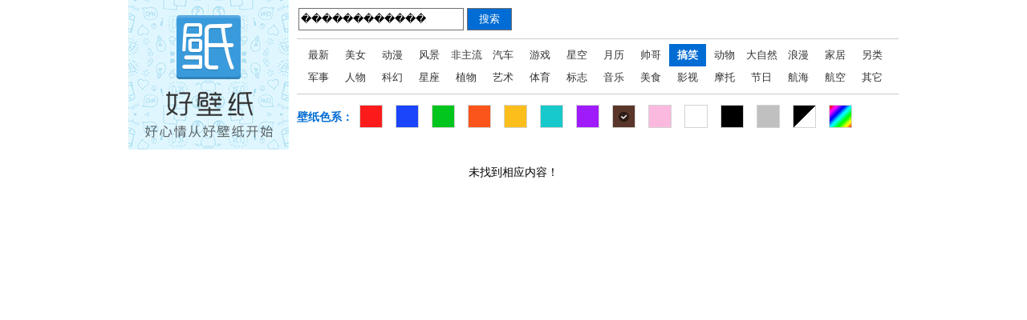

--- FILE ---
content_type: text/html
request_url: http://buding.3533.com/wallpaper/index/keyword/%EF%BF%BD%EF%BF%BD%EF%BF%BD%EF%BF%BD%EF%BF%BD%EF%BF%BD%EF%BF%BD%EF%BF%BD%EF%BF%BD%EF%BF%BD%EF%BF%BD%EF%BF%BD/sortid/10/color/9
body_size: 1500
content:
<!DOCTYPE html>
<html>
        <head>
        <meta charset="UTF-8">
        <title>与“������������”相关的手机壁纸</title>
        <link rel="stylesheet" href="/css/public/common.css">
        <link rel="stylesheet" href="/css/wallpaper/index.css">
    </head>
    <body>
        <div class="wraper">
            
            
            <div class="category">
                <div class="category-left">
                    <a href="http://www.haobizhi.com/" target="_blank"><img src="/img/haobizhi_pic.png" alt="好壁纸" width="200" height="187"/></a>
                </div>

                <div class="category-right">
                    <div class="search">
    <form action="/wallpaper/" method="get" id="search">
        <input class="input-text" type="text" name="keyword" placeholder="请输入关键字" value="������������" />
        <input class="input-button" type="submit" value="搜索"/>
    </form>
</div>                    <div class="category-box">
                        <ul>
                                                            <li><a href="/wallpaper/index" >最新</a></li>
                                                            <li><a href="/wallpaper/index/keyword/%EF%BF%BD%EF%BF%BD%EF%BF%BD%EF%BF%BD%EF%BF%BD%EF%BF%BD%EF%BF%BD%EF%BF%BD%EF%BF%BD%EF%BF%BD%EF%BF%BD%EF%BF%BD/sortid/1/color/9" >美女</a></li>
                                                            <li><a href="/wallpaper/index/keyword/%EF%BF%BD%EF%BF%BD%EF%BF%BD%EF%BF%BD%EF%BF%BD%EF%BF%BD%EF%BF%BD%EF%BF%BD%EF%BF%BD%EF%BF%BD%EF%BF%BD%EF%BF%BD/sortid/2/color/9" >动漫</a></li>
                                                            <li><a href="/wallpaper/index/keyword/%EF%BF%BD%EF%BF%BD%EF%BF%BD%EF%BF%BD%EF%BF%BD%EF%BF%BD%EF%BF%BD%EF%BF%BD%EF%BF%BD%EF%BF%BD%EF%BF%BD%EF%BF%BD/sortid/3/color/9" >风景</a></li>
                                                            <li><a href="/wallpaper/index/keyword/%EF%BF%BD%EF%BF%BD%EF%BF%BD%EF%BF%BD%EF%BF%BD%EF%BF%BD%EF%BF%BD%EF%BF%BD%EF%BF%BD%EF%BF%BD%EF%BF%BD%EF%BF%BD/sortid/4/color/9" >非主流</a></li>
                                                            <li><a href="/wallpaper/index/keyword/%EF%BF%BD%EF%BF%BD%EF%BF%BD%EF%BF%BD%EF%BF%BD%EF%BF%BD%EF%BF%BD%EF%BF%BD%EF%BF%BD%EF%BF%BD%EF%BF%BD%EF%BF%BD/sortid/5/color/9" >汽车</a></li>
                                                            <li><a href="/wallpaper/index/keyword/%EF%BF%BD%EF%BF%BD%EF%BF%BD%EF%BF%BD%EF%BF%BD%EF%BF%BD%EF%BF%BD%EF%BF%BD%EF%BF%BD%EF%BF%BD%EF%BF%BD%EF%BF%BD/sortid/6/color/9" >游戏</a></li>
                                                            <li><a href="/wallpaper/index/keyword/%EF%BF%BD%EF%BF%BD%EF%BF%BD%EF%BF%BD%EF%BF%BD%EF%BF%BD%EF%BF%BD%EF%BF%BD%EF%BF%BD%EF%BF%BD%EF%BF%BD%EF%BF%BD/sortid/7/color/9" >星空</a></li>
                                                            <li><a href="/wallpaper/index/keyword/%EF%BF%BD%EF%BF%BD%EF%BF%BD%EF%BF%BD%EF%BF%BD%EF%BF%BD%EF%BF%BD%EF%BF%BD%EF%BF%BD%EF%BF%BD%EF%BF%BD%EF%BF%BD/sortid/8/color/9" >月历</a></li>
                                                            <li><a href="/wallpaper/index/keyword/%EF%BF%BD%EF%BF%BD%EF%BF%BD%EF%BF%BD%EF%BF%BD%EF%BF%BD%EF%BF%BD%EF%BF%BD%EF%BF%BD%EF%BF%BD%EF%BF%BD%EF%BF%BD/sortid/9/color/9" >帅哥</a></li>
                                                            <li><a href="/wallpaper/index/keyword/%EF%BF%BD%EF%BF%BD%EF%BF%BD%EF%BF%BD%EF%BF%BD%EF%BF%BD%EF%BF%BD%EF%BF%BD%EF%BF%BD%EF%BF%BD%EF%BF%BD%EF%BF%BD/sortid/10/color/9" class="active">搞笑</a></li>
                                                            <li><a href="/wallpaper/index/keyword/%EF%BF%BD%EF%BF%BD%EF%BF%BD%EF%BF%BD%EF%BF%BD%EF%BF%BD%EF%BF%BD%EF%BF%BD%EF%BF%BD%EF%BF%BD%EF%BF%BD%EF%BF%BD/sortid/11/color/9" >动物</a></li>
                                                            <li><a href="/wallpaper/index/keyword/%EF%BF%BD%EF%BF%BD%EF%BF%BD%EF%BF%BD%EF%BF%BD%EF%BF%BD%EF%BF%BD%EF%BF%BD%EF%BF%BD%EF%BF%BD%EF%BF%BD%EF%BF%BD/sortid/12/color/9" >大自然</a></li>
                                                            <li><a href="/wallpaper/index/keyword/%EF%BF%BD%EF%BF%BD%EF%BF%BD%EF%BF%BD%EF%BF%BD%EF%BF%BD%EF%BF%BD%EF%BF%BD%EF%BF%BD%EF%BF%BD%EF%BF%BD%EF%BF%BD/sortid/13/color/9" >浪漫</a></li>
                                                            <li><a href="/wallpaper/index/keyword/%EF%BF%BD%EF%BF%BD%EF%BF%BD%EF%BF%BD%EF%BF%BD%EF%BF%BD%EF%BF%BD%EF%BF%BD%EF%BF%BD%EF%BF%BD%EF%BF%BD%EF%BF%BD/sortid/14/color/9" >家居</a></li>
                                                            <li><a href="/wallpaper/index/keyword/%EF%BF%BD%EF%BF%BD%EF%BF%BD%EF%BF%BD%EF%BF%BD%EF%BF%BD%EF%BF%BD%EF%BF%BD%EF%BF%BD%EF%BF%BD%EF%BF%BD%EF%BF%BD/sortid/15/color/9" >另类</a></li>
                                                            <li><a href="/wallpaper/index/keyword/%EF%BF%BD%EF%BF%BD%EF%BF%BD%EF%BF%BD%EF%BF%BD%EF%BF%BD%EF%BF%BD%EF%BF%BD%EF%BF%BD%EF%BF%BD%EF%BF%BD%EF%BF%BD/sortid/16/color/9" >军事</a></li>
                                                            <li><a href="/wallpaper/index/keyword/%EF%BF%BD%EF%BF%BD%EF%BF%BD%EF%BF%BD%EF%BF%BD%EF%BF%BD%EF%BF%BD%EF%BF%BD%EF%BF%BD%EF%BF%BD%EF%BF%BD%EF%BF%BD/sortid/17/color/9" >人物</a></li>
                                                            <li><a href="/wallpaper/index/keyword/%EF%BF%BD%EF%BF%BD%EF%BF%BD%EF%BF%BD%EF%BF%BD%EF%BF%BD%EF%BF%BD%EF%BF%BD%EF%BF%BD%EF%BF%BD%EF%BF%BD%EF%BF%BD/sortid/18/color/9" >科幻</a></li>
                                                            <li><a href="/wallpaper/index/keyword/%EF%BF%BD%EF%BF%BD%EF%BF%BD%EF%BF%BD%EF%BF%BD%EF%BF%BD%EF%BF%BD%EF%BF%BD%EF%BF%BD%EF%BF%BD%EF%BF%BD%EF%BF%BD/sortid/19/color/9" >星座</a></li>
                                                            <li><a href="/wallpaper/index/keyword/%EF%BF%BD%EF%BF%BD%EF%BF%BD%EF%BF%BD%EF%BF%BD%EF%BF%BD%EF%BF%BD%EF%BF%BD%EF%BF%BD%EF%BF%BD%EF%BF%BD%EF%BF%BD/sortid/20/color/9" >植物</a></li>
                                                            <li><a href="/wallpaper/index/keyword/%EF%BF%BD%EF%BF%BD%EF%BF%BD%EF%BF%BD%EF%BF%BD%EF%BF%BD%EF%BF%BD%EF%BF%BD%EF%BF%BD%EF%BF%BD%EF%BF%BD%EF%BF%BD/sortid/21/color/9" >艺术</a></li>
                                                            <li><a href="/wallpaper/index/keyword/%EF%BF%BD%EF%BF%BD%EF%BF%BD%EF%BF%BD%EF%BF%BD%EF%BF%BD%EF%BF%BD%EF%BF%BD%EF%BF%BD%EF%BF%BD%EF%BF%BD%EF%BF%BD/sortid/22/color/9" >体育</a></li>
                                                            <li><a href="/wallpaper/index/keyword/%EF%BF%BD%EF%BF%BD%EF%BF%BD%EF%BF%BD%EF%BF%BD%EF%BF%BD%EF%BF%BD%EF%BF%BD%EF%BF%BD%EF%BF%BD%EF%BF%BD%EF%BF%BD/sortid/23/color/9" >标志</a></li>
                                                            <li><a href="/wallpaper/index/keyword/%EF%BF%BD%EF%BF%BD%EF%BF%BD%EF%BF%BD%EF%BF%BD%EF%BF%BD%EF%BF%BD%EF%BF%BD%EF%BF%BD%EF%BF%BD%EF%BF%BD%EF%BF%BD/sortid/24/color/9" >音乐</a></li>
                                                            <li><a href="/wallpaper/index/keyword/%EF%BF%BD%EF%BF%BD%EF%BF%BD%EF%BF%BD%EF%BF%BD%EF%BF%BD%EF%BF%BD%EF%BF%BD%EF%BF%BD%EF%BF%BD%EF%BF%BD%EF%BF%BD/sortid/25/color/9" >美食</a></li>
                                                            <li><a href="/wallpaper/index/keyword/%EF%BF%BD%EF%BF%BD%EF%BF%BD%EF%BF%BD%EF%BF%BD%EF%BF%BD%EF%BF%BD%EF%BF%BD%EF%BF%BD%EF%BF%BD%EF%BF%BD%EF%BF%BD/sortid/26/color/9" >影视</a></li>
                                                            <li><a href="/wallpaper/index/keyword/%EF%BF%BD%EF%BF%BD%EF%BF%BD%EF%BF%BD%EF%BF%BD%EF%BF%BD%EF%BF%BD%EF%BF%BD%EF%BF%BD%EF%BF%BD%EF%BF%BD%EF%BF%BD/sortid/27/color/9" >摩托</a></li>
                                                            <li><a href="/wallpaper/index/keyword/%EF%BF%BD%EF%BF%BD%EF%BF%BD%EF%BF%BD%EF%BF%BD%EF%BF%BD%EF%BF%BD%EF%BF%BD%EF%BF%BD%EF%BF%BD%EF%BF%BD%EF%BF%BD/sortid/28/color/9" >节日</a></li>
                                                            <li><a href="/wallpaper/index/keyword/%EF%BF%BD%EF%BF%BD%EF%BF%BD%EF%BF%BD%EF%BF%BD%EF%BF%BD%EF%BF%BD%EF%BF%BD%EF%BF%BD%EF%BF%BD%EF%BF%BD%EF%BF%BD/sortid/29/color/9" >航海</a></li>
                                                            <li><a href="/wallpaper/index/keyword/%EF%BF%BD%EF%BF%BD%EF%BF%BD%EF%BF%BD%EF%BF%BD%EF%BF%BD%EF%BF%BD%EF%BF%BD%EF%BF%BD%EF%BF%BD%EF%BF%BD%EF%BF%BD/sortid/30/color/9" >航空</a></li>
                                                            <li><a href="/wallpaper/index/keyword/%EF%BF%BD%EF%BF%BD%EF%BF%BD%EF%BF%BD%EF%BF%BD%EF%BF%BD%EF%BF%BD%EF%BF%BD%EF%BF%BD%EF%BF%BD%EF%BF%BD%EF%BF%BD/sortid/31/color/9" >其它</a></li>
                                                    </ul>
                    </div>
                    <div class="colors">
                        <span>壁纸色系：</span>
                        <ul>
                                                            <li><a href="/wallpaper/index/keyword/%EF%BF%BD%EF%BF%BD%EF%BF%BD%EF%BF%BD%EF%BF%BD%EF%BF%BD%EF%BF%BD%EF%BF%BD%EF%BF%BD%EF%BF%BD%EF%BF%BD%EF%BF%BD/sortid/10/color/1"><img src="/img/colors/hongse.gif" alt="红色壁纸" width="27" height="27"/></a></li>
                                                            <li><a href="/wallpaper/index/keyword/%EF%BF%BD%EF%BF%BD%EF%BF%BD%EF%BF%BD%EF%BF%BD%EF%BF%BD%EF%BF%BD%EF%BF%BD%EF%BF%BD%EF%BF%BD%EF%BF%BD%EF%BF%BD/sortid/10/color/2"><img src="/img/colors/lanse.gif" alt="蓝色壁纸" width="27" height="27"/></a></li>
                                                            <li><a href="/wallpaper/index/keyword/%EF%BF%BD%EF%BF%BD%EF%BF%BD%EF%BF%BD%EF%BF%BD%EF%BF%BD%EF%BF%BD%EF%BF%BD%EF%BF%BD%EF%BF%BD%EF%BF%BD%EF%BF%BD/sortid/10/color/3"><img src="/img/colors/lvse.gif" alt="绿色壁纸" width="27" height="27"/></a></li>
                                                            <li><a href="/wallpaper/index/keyword/%EF%BF%BD%EF%BF%BD%EF%BF%BD%EF%BF%BD%EF%BF%BD%EF%BF%BD%EF%BF%BD%EF%BF%BD%EF%BF%BD%EF%BF%BD%EF%BF%BD%EF%BF%BD/sortid/10/color/4"><img src="/img/colors/chengse.gif" alt="橙色壁纸" width="27" height="27"/></a></li>
                                                            <li><a href="/wallpaper/index/keyword/%EF%BF%BD%EF%BF%BD%EF%BF%BD%EF%BF%BD%EF%BF%BD%EF%BF%BD%EF%BF%BD%EF%BF%BD%EF%BF%BD%EF%BF%BD%EF%BF%BD%EF%BF%BD/sortid/10/color/5"><img src="/img/colors/huangse.gif" alt="黄色壁纸" width="27" height="27"/></a></li>
                                                            <li><a href="/wallpaper/index/keyword/%EF%BF%BD%EF%BF%BD%EF%BF%BD%EF%BF%BD%EF%BF%BD%EF%BF%BD%EF%BF%BD%EF%BF%BD%EF%BF%BD%EF%BF%BD%EF%BF%BD%EF%BF%BD/sortid/10/color/6"><img src="/img/colors/qingse.gif" alt="青色壁纸" width="27" height="27"/></a></li>
                                                            <li><a href="/wallpaper/index/keyword/%EF%BF%BD%EF%BF%BD%EF%BF%BD%EF%BF%BD%EF%BF%BD%EF%BF%BD%EF%BF%BD%EF%BF%BD%EF%BF%BD%EF%BF%BD%EF%BF%BD%EF%BF%BD/sortid/10/color/8"><img src="/img/colors/zise.gif" alt="紫色壁纸" width="27" height="27"/></a></li>
                                                            <li><a href="/wallpaper/index/keyword/%EF%BF%BD%EF%BF%BD%EF%BF%BD%EF%BF%BD%EF%BF%BD%EF%BF%BD%EF%BF%BD%EF%BF%BD%EF%BF%BD%EF%BF%BD%EF%BF%BD%EF%BF%BD/sortid/10/color/9"><img src="/img/colors/zongse.gif" alt="棕色壁纸" width="27" height="27"/><span></span></a></li>
                                                            <li><a href="/wallpaper/index/keyword/%EF%BF%BD%EF%BF%BD%EF%BF%BD%EF%BF%BD%EF%BF%BD%EF%BF%BD%EF%BF%BD%EF%BF%BD%EF%BF%BD%EF%BF%BD%EF%BF%BD%EF%BF%BD/sortid/10/color/7"><img src="/img/colors/fenhong.gif" alt="粉红壁纸" width="27" height="27"/></a></li>
                                                            <li><a href="/wallpaper/index/keyword/%EF%BF%BD%EF%BF%BD%EF%BF%BD%EF%BF%BD%EF%BF%BD%EF%BF%BD%EF%BF%BD%EF%BF%BD%EF%BF%BD%EF%BF%BD%EF%BF%BD%EF%BF%BD/sortid/10/color/10"><img src="/img/colors/baise.gif" alt="白色壁纸" width="27" height="27"/></a></li>
                                                            <li><a href="/wallpaper/index/keyword/%EF%BF%BD%EF%BF%BD%EF%BF%BD%EF%BF%BD%EF%BF%BD%EF%BF%BD%EF%BF%BD%EF%BF%BD%EF%BF%BD%EF%BF%BD%EF%BF%BD%EF%BF%BD/sortid/10/color/11"><img src="/img/colors/heise.gif" alt="黑色壁纸" width="27" height="27"/></a></li>
                                                            <li><a href="/wallpaper/index/keyword/%EF%BF%BD%EF%BF%BD%EF%BF%BD%EF%BF%BD%EF%BF%BD%EF%BF%BD%EF%BF%BD%EF%BF%BD%EF%BF%BD%EF%BF%BD%EF%BF%BD%EF%BF%BD/sortid/10/color/12"><img src="/img/colors/huise.gif" alt="灰色壁纸" width="27" height="27"/></a></li>
                                                            <li><a href="/wallpaper/index/keyword/%EF%BF%BD%EF%BF%BD%EF%BF%BD%EF%BF%BD%EF%BF%BD%EF%BF%BD%EF%BF%BD%EF%BF%BD%EF%BF%BD%EF%BF%BD%EF%BF%BD%EF%BF%BD/sortid/10/color/13"><img src="/img/colors/heibai.gif" alt="黑白壁纸" width="27" height="27"/></a></li>
                                                            <li><a href="/wallpaper/index/keyword/%EF%BF%BD%EF%BF%BD%EF%BF%BD%EF%BF%BD%EF%BF%BD%EF%BF%BD%EF%BF%BD%EF%BF%BD%EF%BF%BD%EF%BF%BD%EF%BF%BD%EF%BF%BD/sortid/10/color/14"><img src="/img/colors/caise.gif" alt="彩色壁纸" width="27" height="27"/></a></li>
                                                    </ul>
                    </div>
                </div>
            </div>
            
        
            <div class="container">
                                        <div class="no-detail">未找到相应内容！</div>
                            </div>
                    </div>
              <script type="text/javascript" src="/js/public/lib/jquery-1.11.0.min.js"></script>
        <script type="text/javascript" src="/js/public/common.js"></script>
        <script type="text/javascript" src="/js/public/plugins/jquery.imagezoom.js"></script>
        <script type="text/javascript">
            $(".paper li").imagezoom();
        </script>
    </body>
</html>